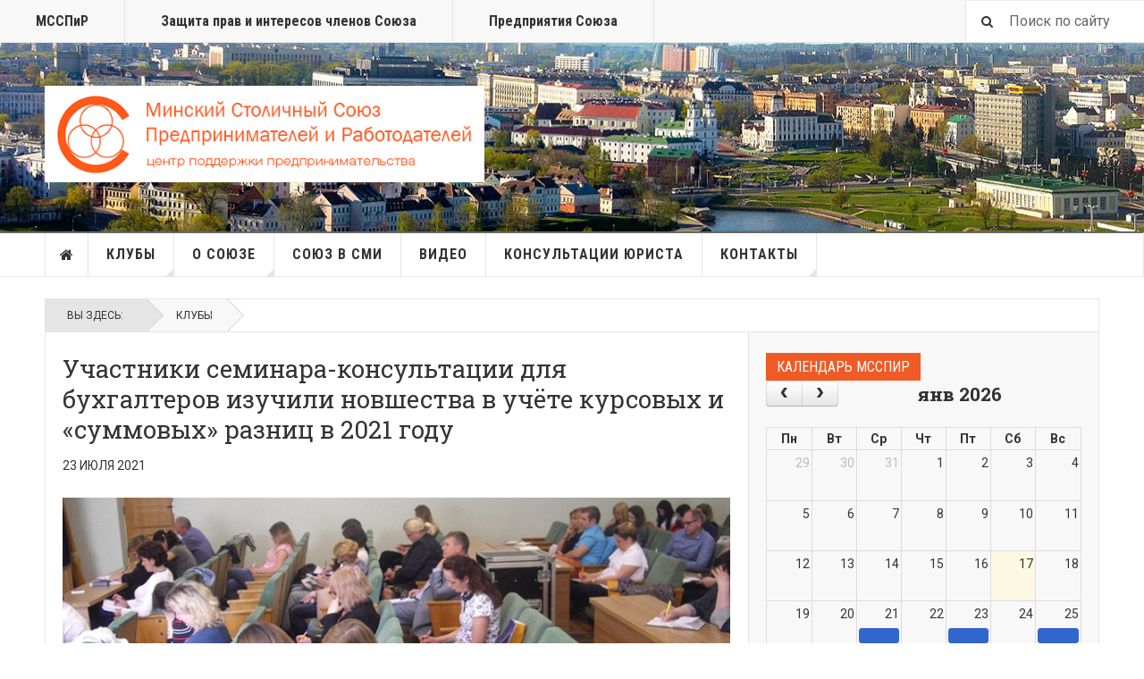

--- FILE ---
content_type: text/html; charset=utf-8
request_url: https://allminsk.biz/kluby/klub-bukhgalterov/64365-uchastniki-seminara-konsultatsii-dlya-bukhgalterov-izuchili-novshestva-v-uchjote-kursovykh-i-summovykh-raznits-v-2021-godu-2
body_size: 13816
content:
<!DOCTYPE html>
<html lang="ru-ru" dir="ltr"
	  class='com_content view-article itemid-410 j31 mm-hover '>

<head>
	<base href="https://allminsk.biz/kluby/klub-bukhgalterov/64365-uchastniki-seminara-konsultatsii-dlya-bukhgalterov-izuchili-novshestva-v-uchjote-kursovykh-i-summovykh-raznits-v-2021-godu-2" />
	<meta http-equiv="content-type" content="text/html; charset=utf-8" />
	<meta name="og:title" content="Участники семинара-консультации для бухгалтеров изучили  новшества в учёте курсовых и «суммовых» разниц в 2021 году" />
	<meta name="og:type" content="article" />
	<meta name="og:image" content="https://allminsk.biz/images/news/2018/220.png" />
	<meta name="og:url" content="https://allminsk.biz/kluby/klub-bukhgalterov/64365-uchastniki-seminara-konsultatsii-dlya-bukhgalterov-izuchili-novshestva-v-uchjote-kursovykh-i-summovykh-raznits-v-2021-godu-2" />
	<meta name="og:site_name" content="Минский Столичный Союз Предпринимателей и Работодателей" />
	<meta name="author" content="AllMinsk.BIZ" />
	<meta name="generator" content="kolbgroup.net" />
	<title>Участники семинара-консультации для бухгалтеров изучили  новшества в учёте курсовых и «суммовых» разниц в 2021 году</title>
	<link href="/templates/ja_teline_v/favicon.ico" rel="shortcut icon" type="image/vnd.microsoft.icon" />
	<link href="/t3-assets/css/css-13650-72745.css" rel="stylesheet" type="text/css" media="all" />
	<link href="/t3-assets/css/css-4cf6a-22600.css" rel="stylesheet" type="text/css" media="all" />
	<link href="/t3-assets/css/css-b6440-06442.css" rel="stylesheet" type="text/css" media="all" />
	<script type="application/json" class="joomla-script-options new">{"csrf.token":"25597579de61a4b8da3885576cc1dc63","system.paths":{"root":"","base":""},"joomla.jtext":{"COM_DPCALENDAR_VIEW_CALENDAR_ALL_DAY":"\u0432\u0435\u0441\u044c \u0434\u0435\u043d\u044c","COM_DPCALENDAR_VIEW_CALENDAR_TOOLBAR_TODAY":"\u0421\u0435\u0433\u043e\u0434\u043d\u044f","COM_DPCALENDAR_VIEW_CALENDAR_VIEW_MONTH":"\u041c\u0435\u0441\u044f\u0446","COM_DPCALENDAR_VIEW_CALENDAR_VIEW_WEEK":"\u041d\u0435\u0434\u0435\u043b\u044f","COM_DPCALENDAR_VIEW_CALENDAR_VIEW_DAY":"\u0414\u0435\u043d\u044c","COM_DPCALENDAR_VIEW_CALENDAR_VIEW_LIST":"\u0421\u043f\u0438\u0441\u043e\u043a","COM_DPCALENDAR_VIEW_CALENDAR_VIEW_TEXTS_UNTIL":"\u0414\u043e","COM_DPCALENDAR_VIEW_CALENDAR_VIEW_TEXTS_PAST":"\u041f\u0440\u043e\u0448\u0435\u0434\u0448\u0438\u0435 \u0441\u043e\u0431\u044b\u0442\u0438\u044f","COM_DPCALENDAR_VIEW_CALENDAR_VIEW_TEXTS_TODAY":"\u0421\u0435\u0433\u043e\u0434\u043d\u044f","COM_DPCALENDAR_VIEW_CALENDAR_VIEW_TEXTS_TOMORROW":"\u0417\u0430\u0432\u0442\u0440\u0430","COM_DPCALENDAR_VIEW_CALENDAR_VIEW_TEXTS_THIS_WEEK":"\u042d\u0442\u0430 \u043d\u0435\u0434\u0435\u043b\u044f","COM_DPCALENDAR_VIEW_CALENDAR_VIEW_TEXTS_NEXT_WEEK":"\u041d\u0430 \u0441\u043b\u0435\u0434. \u043d\u0435\u0434\u0435\u043b\u0435","COM_DPCALENDAR_VIEW_CALENDAR_VIEW_TEXTS_THIS_MONTH":"\u042d\u0442\u043e\u0442 \u043c\u0435\u0441\u044f\u0446","COM_DPCALENDAR_VIEW_CALENDAR_VIEW_TEXTS_NEXT_MONTH":"\u0421\u043b\u0435\u0434. \u043c\u0435\u0441\u044f\u0446","COM_DPCALENDAR_VIEW_CALENDAR_VIEW_TEXTS_FUTURE":"\u0411\u0443\u0434\u0443\u0449\u0438\u0435 \u0441\u043e\u0431\u044b\u0442\u0438\u044f","COM_DPCALENDAR_VIEW_CALENDAR_VIEW_TEXTS_WEEK":"w","COM_DPCALENDAR_VIEW_CALENDAR_VIEW_TEXTS_MORE":"\u041f\u043e\u0434\u0440\u043e\u0431\u043d\u0435\u0435","COM_DPCALENDAR_VIEW_CALENDAR_SHOW_DATEPICKER":"\u041f\u0435\u0440\u0435\u0439\u0442\u0438 \u043a","COM_DPCALENDAR_VIEW_CALENDAR_TOOLBAR_PRINT":"\u041f\u0435\u0447\u0430\u0442\u044c","JCANCEL":"\u041e\u0442\u043c\u0435\u043d\u0438\u0442\u044c","JLIB_HTML_BEHAVIOR_CLOSE":"\u0417\u0430\u043a\u0440\u044b\u0442\u044c"},"DPCalendar.module.mini.221.options":{"eventSources":["\/component\/dpcalendar\/?view=events&limit=0&format=raw&compact=2&ids=700&openview=agendaDay&module-id=221&Itemid=113"],"defaultView":"month","weekNumbers":false,"weekends":true,"fixedWeekCount":true,"eventColor":"##135cae","firstDay":"1","firstHour":"6","nextDayThreshold":"00:00:00","weekNumbersWithinDays":false,"weekNumberCalculation":"ISO","displayEventEnd":true,"navLinks":false,"maxTime":"24:00:00","minTime":"0:00:00","nowIndicator":true,"displayEventTime":false,"eventLimit":2,"height":"auto","slotEventOverlap":true,"slotDuration":"00:30:00","slotLabelInterval":"00:30:00","slotLabelFormat":"h:mm a","header":{"left":"prev,next","center":"title","right":""},"views":{"month":{"titleFormat":"MMM YYYY","timeFormat":"h:mm a","columnHeaderFormat":"ddd","groupByDateAndResource":false},"agendaWeek":{"titleFormat":"MMM D YYYY","timeFormat":"h:mm a","columnHeaderFormat":"ddd M\/D","groupByDateAndResource":false},"agendaDay":{"titleFormat":"MMMM D YYYY","timeFormat":"h:mm a","columnHeaderFormat":"dddd","groupByDateAndResource":false},"list":{"titleFormat":"MMM D YYYY","timeFormat":"h:mm a","columnHeaderFormat":"ddd","listDayFormat":"dddd","listDayAltFormat":"MMMM D, YYYY","duration":{"days":"30"},"noEventsMessage":"\u0421\u043e\u0431\u044b\u0442\u0438\u044f \u043d\u0435 \u043d\u0430\u0439\u0434\u0435\u043d\u044b"}},"monthNames":["\u044f\u043d\u0432\u0430\u0440\u044f","\u0444\u0435\u0432\u0440\u0430\u043b\u044f","\u043c\u0430\u0440\u0442\u0430","\u0430\u043f\u0440\u0435\u043b\u044f","\u043c\u0430\u044f","\u0438\u044e\u043d\u044f","\u0438\u044e\u043b\u044f","\u0430\u0432\u0433\u0443\u0441\u0442\u0430","\u0441\u0435\u043d\u0442\u044f\u0431\u0440\u044f","\u043e\u043a\u0442\u044f\u0431\u0440\u044f","\u043d\u043e\u044f\u0431\u0440\u044f","\u0434\u0435\u043a\u0430\u0431\u0440\u044f"],"monthNamesShort":["\u044f\u043d\u0432","\u0444\u0435\u0432","\u043c\u0430\u0440\u0442","\u0430\u043f\u0440","\u043c\u0430\u044f","\u0438\u044e\u043d\u044c","\u0438\u044e\u043b\u044c","\u0430\u0432\u0433","\u0441\u0435\u043d","\u043e\u043a\u0442","\u043d\u043e\u044f\u0431","\u0434\u0435\u043a"],"dayNames":["\u0412\u043e\u0441\u043a\u0440\u0435\u0441\u0435\u043d\u044c\u0435","\u041f\u043e\u043d\u0435\u0434\u0435\u043b\u044c\u043d\u0438\u043a","\u0412\u0442\u043e\u0440\u043d\u0438\u043a","\u0421\u0440\u0435\u0434\u0430","\u0427\u0435\u0442\u0432\u0435\u0440\u0433","\u041f\u044f\u0442\u043d\u0438\u0446\u0430","\u0421\u0443\u0431\u0431\u043e\u0442\u0430"],"dayNamesShort":["\u0412\u0441","\u041f\u043d","\u0412\u0442","\u0421\u0440","\u0427\u0442","\u041f\u0442","\u0421\u0431"],"dayNamesMin":["\u0412\u0441","\u041f\u043d","\u0412\u0442","\u0421\u0440","\u0427\u0442","\u041f\u0442","\u0421\u0431"],"show_event_as_popup":"1","show_map":"0","event_create_form":0,"screen_size_list_view":0,"use_hash":false,"year":"2026","month":"01","date":"18"}}</script>
	<script src="//yandex.st/share/share.js" type="text/javascript"></script>
	<script src="/t3-assets/js/js-459df-15613.js" type="text/javascript"></script>
	<script src="https://allminsk.biz/media/com_acymailing/js/acymailing_module.js?v=5104" type="text/javascript" async="async"></script>
	<script src="/t3-assets/js/js-e445a-06443.js" type="text/javascript"></script>
	<script type="text/javascript">

	var ja_base_uri = "";
	if(typeof acymailingModule == 'undefined'){
				var acymailingModule = [];
			}
			
			acymailingModule['emailRegex'] = /^[a-z0-9!#$%&\'*+\/=?^_`{|}~-]+(?:\.[a-z0-9!#$%&\'*+\/=?^_`{|}~-]+)*\@([a-z0-9-]+\.)+[a-z0-9]{2,10}$/i;

			acymailingModule['NAMECAPTION'] = 'Ваше имя';
			acymailingModule['NAME_MISSING'] = 'Пожалуйста, введите свое имя';
			acymailingModule['EMAILCAPTION'] = 'Адрес эл. почты';
			acymailingModule['VALID_EMAIL'] = 'Пожалуйста, введите корректный эл. адрес';
			acymailingModule['ACCEPT_TERMS'] = 'Пожалуйста, ознакомьтесь с \'Условиями и положениями\'';
			acymailingModule['CAPTCHA_MISSING'] = 'Пожалуйста, введите защитный код, отображаемый на картинке';
			acymailingModule['NO_LIST_SELECTED'] = 'Пожалуйста, выберите рассылки, на которые вы хотите подписаться';
		
acymailingModule['excludeValuesformAcymailing60811'] = [];
acymailingModule['excludeValuesformAcymailing60811']['name'] = 'Ваше имя';
acymailingModule['excludeValuesformAcymailing60811']['email'] = 'Адрес эл. почты';

	</script>
	<script type="application/ld+json">
{
    "@context": "https:\/\/schema.org",
    "@type": "WebSite",
    "name": "\u041c\u0421\u0421\u041f\u0438\u0420",
    "url": "https:\/\/allminsk.biz",
    "alternateName": "\u041c\u0438\u043d\u0441\u043a\u0438\u0439 \u0421\u0442\u043e\u043b\u0438\u0447\u043d\u044b\u0439 \u0421\u043e\u044e\u0437",
    "sameAs": [
        "https:\/\/www.facebook.com\/allminsk.biz",
        "https:\/\/www.youtube.com\/channel\/UCuvuq18rLXj59AcMUpAvwzQ",
        ""
    ]
}
</script>
<script type="application/ld+json">
{
    "@context": "https:\/\/schema.org",
    "@type": "WebSite",
    "url": "https:\/\/allminsk.biz\/",
    "potentialAction": {
        "@type": "SearchAction",
        "target": "https:\/\/allminsk.biz\/index.php?option=com_search&searchphrase=all&searchword={search_term}",
        "query-input": "required name=search_term"
    }
}
</script>
<script type="application/ld+json">
{
    "@context": "https:\/\/schema.org",
    "@type": "BreadcrumbList",
    "itemListElement": [
        {
            "@type": "ListItem",
            "position": 1,
            "item": {
                "@id": "https:\/\/allminsk.biz\/home",
                "name": "Home"
            }
        },
        {
            "@type": "ListItem",
            "position": 2,
            "item": {
                "@id": "https:\/\/allminsk.biz\/kluby",
                "name": "\u041a\u043b\u0443\u0431\u044b"
            }
        },
        {
            "@type": "ListItem",
            "position": 3,
            "item": {
                "@id": "https:\/\/allminsk.biz\/kluby\/klub-bukhgalterov\/klub-bukhgalterov",
                "name": "\u041a\u043b\u0443\u0431 \u0431\u0443\u0445\u0433\u0430\u043b\u0442\u0435\u0440\u043e\u0432"
            }
        },
        {
            "@type": "ListItem",
            "position": 4,
            "item": {
                "@id": "https:\/\/allminsk.biz\/kluby\/klub-bukhgalterov\/64365-uchastniki-seminara-konsultatsii-dlya-bukhgalterov-izuchili-novshestva-v-uchjote-kursovykh-i-summovykh-raznits-v-2021-godu-2\/uchastniki-seminara-konsultatsii-dlya-bukhgalterov-izuchili-novshestva-v-uchjote-kursovykh-i-summovykh-raznits-v-2021-godu",
                "name": "\u0423\u0447\u0430\u0441\u0442\u043d\u0438\u043a\u0438 \u0441\u0435\u043c\u0438\u043d\u0430\u0440\u0430-\u043a\u043e\u043d\u0441\u0443\u043b\u044c\u0442\u0430\u0446\u0438\u0438 \u0434\u043b\u044f \u0431\u0443\u0445\u0433\u0430\u043b\u0442\u0435\u0440\u043e\u0432 \u0438\u0437\u0443\u0447\u0438\u043b\u0438  \u043d\u043e\u0432\u0448\u0435\u0441\u0442\u0432\u0430 \u0432 \u0443\u0447\u0451\u0442\u0435 \u043a\u0443\u0440\u0441\u043e\u0432\u044b\u0445 \u0438 \u00ab\u0441\u0443\u043c\u043c\u043e\u0432\u044b\u0445\u00bb \u0440\u0430\u0437\u043d\u0438\u0446 \u0432 2021 \u0433\u043e\u0434\u0443"
            }
        }
    ]
}
</script>
<script type="application/ld+json">
{
    "@context": "https:\/\/schema.org",
    "@type": "Article",
    "mainEntityOfPage": {
        "@type": "WebPage",
        "@id": "https:\/\/allminsk.biz\/"
    },
    "headline": "\u0423\u0447\u0430\u0441\u0442\u043d\u0438\u043a\u0438 \u0441\u0435\u043c\u0438\u043d\u0430\u0440\u0430-\u043a\u043e\u043d\u0441\u0443\u043b\u044c\u0442\u0430\u0446\u0438\u0438 \u0434\u043b\u044f \u0431\u0443\u0445\u0433\u0430\u043b\u0442\u0435\u0440\u043e\u0432 \u0438\u0437\u0443\u0447\u0438\u043b\u0438  \u043d\u043e\u0432\u0448\u0435\u0441\u0442\u0432\u0430 \u0432 \u0443\u0447\u0451\u0442\u0435 \u043a\u0443\u0440\u0441\u043e\u0432\u044b\u0445 \u0438 \u00ab\u0441\u0443\u043c\u043c\u043e\u0432\u044b\u0445\u00bb \u0440\u0430\u0437\u043d\u0438\u0446 \u0432 2021 \u0433\u043e\u0434\u0443",
    "description": "23 \u0438\u044e\u043b\u044f&nbsp;&nbsp;2021 \u0433\u043e\u0434\u0430&nbsp; \u0441\u043e\u0441\u0442\u043e\u044f\u043b\u0441\u044f \u043e\u0447\u0435\u0440\u0435\u0434\u043d\u043e\u0439 &nbsp;\u0441\u0435\u043c\u0438\u043d\u0430\u0440-\u043a\u043e\u043d\u0441\u0443\u043b\u044c\u0442\u0430\u0446\u0438\u044f \u0434\u043b\u044f &nbsp; \u0441\u043f\u0435\u0446\u0438\u0430\u043b\u0438\u0441\u0442\u043e\u0432 \u0438 \u0440\u0443\u043a\u043e\u0432\u043e\u0434\u0438\u0442\u0435\u043b\u0435\u0439 \u0431\u0443\u0445\u0433\u0430\u043b\u0442\u0435\u0440\u0441\u043a\u0438\u0445 \u0438 \u0444\u0438\u043d\u0430\u043d\u0441\u043e\u0432\u044b\u0445 \u0441\u043b\u0443\u0436\u0431. \u041e\u0431\u0443\u0447\u0430\u044e\u0449\u0438\u0435 \u0437\u0430\u043d\u044f\u0442\u0438\u044f &nbsp;\u043e\u0440\u0433\u0430\u043d\u0438\u0437\u043e\u0432\u0430\u043d\u044b&nbsp; \u043f\u043e \u0438\u043d\u0438\u0446\u0438\u0430\u0442\u0438\u0432\u0435 \u041a\u043b\u0443\u0431\u0430&nbsp; \u0431\u0443\u0445\u0433\u0430\u043b\u0442\u0435\u0440\u043e\u0432 \u041c\u0438\u043d\u0441\u043a\u043e\u0433\u043e \u0441\u0442\u043e\u043b\u0438\u0447\u043d\u043e\u0433\u043e \u0441\u043e\u044e\u0437\u0430 \u043f\u0440\u0435\u0434\u043f\u0440\u0438\u043d\u0438\u043c\u0430\u0442\u0435\u043b\u0435\u0439 \u0441\u043e\u0432\u043c\u0435\u0441\u0442\u043d\u043e \u0441 &nbsp; \u041e\u041e\u041e&nbsp; \u00ab\u0413\u0440\u0430\u043d\u0442 \u0422\u043e\u0440\u043d\u0442\u043e\u043d \u041a\u043e\u043d\u0441\u0430\u043b\u0442\u00bb.&nbsp; &nbsp;&nbsp;\r\n\r\n&nbsp;\u0422\u0435\u043c\u0430: \u00ab\u041d\u043e\u0432\u0448\u0435\u0441\u0442\u0432\u0430 \u0432 \u0443\u0447\u0451\u0442\u0435 \u043a\u0443\u0440\u0441\u043e\u0432\u044b\u0445 \u0438 \u00ab\u0441\u0443\u043c\u043c\u043e\u0432\u044b\u0445\u00bb \u0440\u0430\u0437\u043d\u0438\u0446 \u0432 2021 \u0433\u043e\u0434\u0443\u00bb.\r\n\u0421 \u0434\u043e\u043a\u043b\u0430\u0434\u0430\u043c\u0438 \u0432\u044b\u0441\u0442\u0443\u043f\u0438\u043b\u0438:&nbsp;\u0434\u0438\u0440\u0435\u043a\u0442\u043e\u0440 \u041e\u041e\u041e \u00ab\u0413\u0440\u0430\u043d\u0442 \u0422\u043e\u0440\u043d\u0442\u043e\u043d \u041a\u043e\u043d\u0441\u0430\u043b\u0442\u00bb \u0412\u043b\u0430\u0434",
    "inLanguage": "ru-RU",
    "interactionCount": "471",
    "datePublished": "2021-07-23T16:56:55+03:00",
    "dateCreated": "2021-07-23T16:56:55+03:00",
    "dateModified": "2022-02-14T01:49:36+03:00",
    "author": {
        "@type": "Person",
        "name": "AllMinsk.BIZ"
    },
    "publisher": {
        "@type": "Organization",
        "name": "\u041c\u0421\u0421\u041f\u0438\u0420",
        "logo": {
            "@type": "ImageObject",
            "url": "https:\/\/allminsk.biz\/images\/logo_small.png",
            "width": "600",
            "height": "600"
        }
    }
}
</script>
<script type="application/ld+json">
{
    "@context": "https:\/\/schema.org",
    "@type": "ProfessionalService",
    "@id": "https:\/\/allminsk.biz\/professionalservice",
    "name": "\u041c\u0421\u0421\u041f\u0438\u0420",
    "url": "https:\/\/allminsk.biz\/",
    "image": "https:\/\/allminsk.biz\/images\/logo.png",
    "telephone": "+375 17 298-24-38",
    "priceRange": "$10-$200",
    "address": {
        "@type": "PostalAddress",
        "streetAddress": "\u0443\u043b. \u0421\u0435\u0440\u0430\u0444\u0438\u043c\u043e\u0432\u0438\u0447\u0430, 11, \u043a.104",
        "addressLocality": "\u041c\u0438\u043d\u0441\u043a",
        "addressRegion": null,
        "postalCode": "220033",
        "addressCountry": "\u0411\u0435\u043b\u0430\u0440\u0443\u0441\u044c"
    },
    "openingHoursSpecification": [
        {
            "@type": "OpeningHoursSpecification",
            "dayOfWeek": [
                "Monday"
            ],
            "opens": "09:00",
            "closes": "17:00"
        },
        {
            "@type": "OpeningHoursSpecification",
            "dayOfWeek": [
                "Tuesday"
            ],
            "opens": "09:00",
            "closes": "17:00"
        },
        {
            "@type": "OpeningHoursSpecification",
            "dayOfWeek": [
                "Wednesday"
            ],
            "opens": "09:00",
            "closes": "17:00"
        },
        {
            "@type": "OpeningHoursSpecification",
            "dayOfWeek": [
                "Thursday"
            ],
            "opens": "09:00",
            "closes": "17:00"
        },
        {
            "@type": "OpeningHoursSpecification",
            "dayOfWeek": [
                "Friday"
            ],
            "opens": "09:00",
            "closes": "17:00"
        }
    ]
}
</script>

	
<!-- META FOR IOS & HANDHELD -->
	<meta name="viewport" content="width=device-width, initial-scale=1.0, maximum-scale=1.0, user-scalable=no"/>
	<style type="text/stylesheet">
		@-webkit-viewport   { width: device-width; }
		@-moz-viewport      { width: device-width; }
		@-ms-viewport       { width: device-width; }
		@-o-viewport        { width: device-width; }
		@viewport           { width: device-width; }
	</style>
	<script type="text/javascript">
		//<![CDATA[
		if (navigator.userAgent.match(/IEMobile\/10\.0/)) {
			var msViewportStyle = document.createElement("style");
			msViewportStyle.appendChild(
				document.createTextNode("@-ms-viewport{width:auto!important}")
			);
			document.getElementsByTagName("head")[0].appendChild(msViewportStyle);
		}
		//]]>
	</script>
<meta name="HandheldFriendly" content="true"/>
<meta name="apple-mobile-web-app-capable" content="YES"/>
<!-- //META FOR IOS & HANDHELD -->



<!-- GOOGLE FONTS -->
<link href='https://fonts.googleapis.com/css?family=Roboto:400,400italic,300,300italic,700,700italic' rel='stylesheet' type='text/css'>
<link href='https://fonts.googleapis.com/css?family=Roboto+Slab:400,300,700' rel='stylesheet' type='text/css'>
<link href='https://fonts.googleapis.com/css?family=Roboto+Condensed:700,400' rel='stylesheet' type='text/css'>
<!--//GOOGLE FONTS -->


<!-- Le HTML5 shim and media query for IE8 support -->


<!-- You can add Google Analytics here or use T3 Injection feature -->


<!--[if lt IE 9]>
<script src="//html5shim.googlecode.com/svn/trunk/html5.js"></script>
<script type="text/javascript" src="/plugins/system/t3/base-bs3/js/respond.min.js"></script>
<![endif]-->
<!-- Go to www.addthis.com/dashboard to customize your tools -->
<!--[if (!IE 8)&(!IE 9)]> -->
<script type="text/javascript" src="//s7.addthis.com/js/300/addthis_widget.js#pubid=ra-548fde827970ba6d" async="async"></script>
<!-- <![endif]-->
</head>

<body>

<div class="t3-wrapper"> <!-- Need this wrapper for off-canvas menu. Remove if you don't use of-canvas -->

  
	<!-- TOPBAR -->
	<div class="t3-topbar">

		<div class="top-left">
			<nav class="t3-topnav">
				<ul class="nav nav-pills nav-stacked menu">
<li class="item-113 default"><a href="/" class="nav-icon nav-magazine">МССПиР</a></li><li class="item-137"><a href="/tretejskij-sud" class="nav-icon nav-media">Защита прав и интересов членов Союза</a></li><li class="item-356"><a href="/firms" class="">Предприятия Союза</a></li></ul>

			</nav>
		</div>

		<div class="top-right">
			<div class="module-search">
	<form action="/kluby/klub-bukhgalterov" method="post" class="form-inline">
		<i class="fa fa-search"></i>
		<label for="mod-search-searchword" class="element-invisible">Искать...</label> <input name="searchword" id="mod-search-searchword" maxlength="200"  class="form-control inputbox search-query" type="text" size="20" value="Поиск по сайту"  onblur="if (this.value=='') this.value='Поиск по сайту';" onfocus="if (this.value=='Поиск по сайту') this.value='';" />		<input type="hidden" name="task" value="search" />
		<input type="hidden" name="option" value="com_search" />
		<input type="hidden" name="Itemid" value="410" />

	</form>

</div>

		</div>

	</div>

		<!-- //TOP BAR -->

  
  
<!-- HEADER -->
<header id="	" class="t3-header">
	<div class="container">
		<div class="row">

			<div class="col-md-5 header-left">

				<!-- OFF CANVAS TOGGLE -->
				
<button class="btn btn-default off-canvas-toggle" type="button" data-pos="left" data-nav="#t3-off-canvas" data-effect="off-canvas-effect-4">
  <i class="fa fa-bars"></i>
</button>

<div id="t3-off-canvas" class="t3-off-canvas">

  <div class="t3-off-canvas-header">
    <h2 class="t3-off-canvas-header-title">Проекты</h2>
    <button type="button" class="close" data-dismiss="modal" aria-hidden="true">&times;</button>
  </div>

  <div class="t3-off-canvas-body">
    <div class="t3-module module " id="Mod216"><div class="module-inner"><div class="module-ct"><ul class="nav nav-pills nav-stacked menu">
<li class="item-113 default"><a href="/" class="nav-icon nav-magazine">МССПиР</a></li><li class="item-137"><a href="/tretejskij-sud" class="nav-icon nav-media">Защита прав и интересов членов Союза</a></li><li class="item-356"><a href="/firms" class="">Предприятия Союза</a></li></ul>
</div></div></div><div class="t3-module module " id="Mod217"><div class="module-inner"><h3 class="module-title "><span>Основные разделы сайта</span></h3><div class="module-ct"><ul class="nav nav-pills nav-stacked menu">
<li class="item-151"><a href="/" class="">Главная </a></li><li class="item-108 active divider deeper dropdown parent"><span class="separator ">Клубы</span>
<ul class="dropdown-menu"><li class="item-410 current active"><a href="/kluby/klub-bukhgalterov" class="">Клуб бухгалтеров</a></li><li class="item-302"><a href="/kluby/stolichnyj-delovoj-klub-novosti" class="">Столичный Деловой Клуб</a></li><li class="item-304"><a href="/kluby/klub-delovykh-zhenshchin" class="">Клуб деловых женщин</a></li></ul></li><li class="item-139 deeper dropdown parent"><a href="/o-soyuze" class=" dropdown-toggle" data-toggle="dropdown">О союзе<em class="caret"></em></a><ul class="dropdown-menu"><li class="item-260"><a href="/o-soyuze/direktsiya-soyuza" class="">Дирекция Союза</a></li><li class="item-261"><a href="/o-soyuze/tseli-ustav" class="">Цели, Устав</a></li><li class="item-592"><a href="/o-soyuze/sopredsedateli-soyuza" class="">Сопредседатели Союза</a></li><li class="item-278"><a href="/o-soyuze/sovet-soyuza" class="">Совет Союза</a></li><li class="item-263"><a href="/o-soyuze/komitet-po-etike" class="">Комитет по этике</a></li><li class="item-593"><a href="/o-soyuze/rekvezity" class="">Реквизиты банка</a></li><li class="item-269"><a href="/o-soyuze/novosti" class="">Новости</a></li><li class="item-270"><a href="/o-soyuze/anonsy" class="">Анонсы</a></li><li class="item-275"><a href="/o-soyuze/press-konferentsii" class="">Пресс-конференции</a></li><li class="item-519"><a href="/o-soyuze/delovye-predlozheniya-ot-chlenov-soyuza" class="">Деловые предложения от членов Союза</a></li><li class="item-136"><a href="/o-soyuze/platforma-biznesa" class="nav-icon nav-events">Платформа Бизнеса</a></li><li class="item-340"><a href="/o-soyuze/biznes-byulleten" class="">Бизнес-бюллетень</a></li></ul></li><li class="item-274"><a href="/soyuz-v-smi" class="">Союз в СМИ</a></li><li class="item-463"><a href="/video" class="">Видео</a></li><li class="item-706"><a href="/konsultatsii-yurista" class="">Консультации юриста</a></li><li class="item-333 deeper dropdown parent"><a href="/kontakty" class=" dropdown-toggle" data-toggle="dropdown">Контакты<em class="caret"></em></a><ul class="dropdown-menu"><li class="item-426"><a href="/kontakty/bankovskie-rekvizity" class="">Банковские реквизиты</a></li></ul></li></ul>
</div></div></div>
  </div>

</div>

				<!-- // OFF CANVAS TOGGLE -->

				<!-- LOGO -->
				<div class="logo">
					<div class="logo-image logo-control">
						<a href="/" title="Минский Столичный Союз Предпринимателей и Работодателей">
															<img class="logo-img" src="/images/logo.png" title="logo image" alt="Минский Столичный Союз Предпринимателей и Работодателей" />
																						<img class="logo-img-sm" src="/images/logo_small.png" title="logo_small image" alt="Минский Столичный Союз Предпринимателей и Работодателей" />
														
						</a>
						<small class="site-slogan"></small>
					</div>
				</div>
				<!-- //LOGO -->

			</div>

			<!-- HEADER RIGHT -->
			<div class="col-md-7 header-right">
				<div class="header-right-inner">

					<div class="col trending ">
						
					</div>

					

					
				</div>
			</div>
			<!-- // HEADER RIGHT -->

		</div>
	</div>
</header>
<!-- // HEADER -->


  
<!-- MAIN NAVIGATION -->
<nav id="t3-mainnav" class="wrap navbar navbar-default t3-mainnav">
	<div class="container">

		<!-- Brand and toggle get grouped for better mobile display -->
		<div class="navbar-header">
					</div>

		
		<div class="t3-navbar navbar-collapse collapse">
			<div  class="t3-megamenu"  data-responsive="true">
<ul itemscope itemtype="http://www.schema.org/SiteNavigationElement" class="nav navbar-nav level0">
<li itemprop='name' class="item-home" data-id="151" data-level="1" data-class="item-home" data-xicon="fa fa-home">
<a itemprop='url' class=""  href="/"   data-target="#"><span class="fa fa-home"></span>Главная</a>

</li>
<li itemprop='name' class="active dropdown mega cat-orange mega-align-left sub-hidden-collapse" data-id="108" data-level="1" data-class="cat-orange" data-alignsub="left" data-hidewcol="1">
<span class=" dropdown-toggle separator"   data-target="#" data-toggle="dropdown"> Клубы<em class="caret"></em></span>

<div class="nav-child dropdown-menu mega-dropdown-menu"  style="width: 300px"  data-width="300"><div class="mega-dropdown-inner">
<div class="row">
<div class="col-xs-12 mega-col-nav" data-width="12"><div class="mega-inner">
<ul itemscope itemtype="http://www.schema.org/SiteNavigationElement" class="mega-nav level1">
<li itemprop='name' class="current active" data-id="410" data-level="2">
<a itemprop='url' class=""  href="/kluby/klub-bukhgalterov"   data-target="#">Клуб бухгалтеров </a>

</li>
<li itemprop='name'  data-id="302" data-level="2">
<a itemprop='url' class=""  href="/kluby/stolichnyj-delovoj-klub-novosti"   data-target="#">Столичный Деловой Клуб </a>

</li>
<li itemprop='name'  data-id="304" data-level="2">
<a itemprop='url' class=""  href="/kluby/klub-delovykh-zhenshchin"   data-target="#">Клуб деловых женщин </a>

</li>
</ul>
</div></div>
</div>
</div></div>
</li>
<li itemprop='name' class="dropdown mega cat-orange mega-align-justify" data-id="139" data-level="1" data-class="cat-orange" data-alignsub="justify">
<a itemprop='url' class=" dropdown-toggle"  href="/o-soyuze"   data-target="#" data-toggle="dropdown">О союзе <em class="caret"></em></a>

<div class="nav-child dropdown-menu mega-dropdown-menu col-xs-12"  ><div class="mega-dropdown-inner">
<div class="row">
<div class="col-xs-6 mega-col-nav" data-width="6"><div class="mega-inner">
<ul itemscope itemtype="http://www.schema.org/SiteNavigationElement" class="mega-nav level1">
<li itemprop='name'  data-id="260" data-level="2">
<a itemprop='url' class=""  href="/o-soyuze/direktsiya-soyuza"   data-target="#">Дирекция Союза </a>

</li>
<li itemprop='name'  data-id="261" data-level="2">
<a itemprop='url' class=""  href="/o-soyuze/tseli-ustav"   data-target="#">Цели, Устав </a>

</li>
<li itemprop='name'  data-id="592" data-level="2">
<a itemprop='url' class=""  href="/o-soyuze/sopredsedateli-soyuza"   data-target="#">Сопредседатели Союза </a>

</li>
<li itemprop='name'  data-id="278" data-level="2">
<a itemprop='url' class=""  href="/o-soyuze/sovet-soyuza"   data-target="#">Совет Союза </a>

</li>
<li itemprop='name'  data-id="263" data-level="2">
<a itemprop='url' class=""  href="/o-soyuze/komitet-po-etike"   data-target="#">Комитет по этике </a>

</li>
<li itemprop='name'  data-id="593" data-level="2">
<a itemprop='url' class=""  href="/o-soyuze/rekvezity"   data-target="#">Реквизиты банка </a>

</li>
</ul>
</div></div>
<div class="col-xs-6 mega-col-nav" data-width="6"><div class="mega-inner">
<ul itemscope itemtype="http://www.schema.org/SiteNavigationElement" class="mega-nav level1">
<li itemprop='name'  data-id="269" data-level="2">
<a itemprop='url' class=""  href="/o-soyuze/novosti"   data-target="#">Новости </a>

</li>
<li itemprop='name'  data-id="270" data-level="2">
<a itemprop='url' class=""  href="/o-soyuze/anonsy"   data-target="#">Анонсы </a>

</li>
<li itemprop='name'  data-id="275" data-level="2">
<a itemprop='url' class=""  href="/o-soyuze/press-konferentsii"   data-target="#">Пресс-конференции </a>

</li>
<li itemprop='name'  data-id="519" data-level="2">
<a itemprop='url' class=""  href="/o-soyuze/delovye-predlozheniya-ot-chlenov-soyuza"   data-target="#">Деловые предложения от членов Союза </a>

</li>
<li itemprop='name'  data-id="136" data-level="2">
<a itemprop='url' class="nav-icon nav-events"  href="/o-soyuze/platforma-biznesa"   data-target="#">Платформа Бизнеса </a>

</li>
<li itemprop='name'  data-id="340" data-level="2">
<a itemprop='url' class=""  href="/o-soyuze/biznes-byulleten"   data-target="#">Бизнес-бюллетень </a>

</li>
</ul>
</div></div>
</div>
</div></div>
</li>
<li itemprop='name'  data-id="274" data-level="1">
<a itemprop='url' class=""  href="/soyuz-v-smi"   data-target="#">Союз в СМИ </a>

</li>
<li itemprop='name'  data-id="463" data-level="1">
<a itemprop='url' class=""  href="/video"   data-target="#">Видео </a>

</li>
<li itemprop='name'  data-id="706" data-level="1">
<a itemprop='url' class=""  href="/konsultatsii-yurista"   data-target="#">Консультации юриста </a>

</li>
<li itemprop='name' class="dropdown mega" data-id="333" data-level="1">
<a itemprop='url' class=" dropdown-toggle"  href="/kontakty"   data-target="#" data-toggle="dropdown">Контакты <em class="caret"></em></a>

<div class="nav-child dropdown-menu mega-dropdown-menu"  ><div class="mega-dropdown-inner">
<div class="row">
<div class="col-xs-12 mega-col-nav" data-width="12"><div class="mega-inner">
<ul itemscope itemtype="http://www.schema.org/SiteNavigationElement" class="mega-nav level1">
<li itemprop='name'  data-id="426" data-level="2">
<a itemprop='url' class=""  href="/kontakty/bankovskie-rekvizity"   data-target="#">Банковские реквизиты </a>

</li>
</ul>
</div></div>
</div>
</div></div>
</li>
</ul>
</div>

		</div>

	</div>
</nav>

<script>
	(function ($){
		var maps = [];
		$(maps).each (function (){
			$('li[data-id="' + this['id'] + '"]').addClass (this['class']);
		});
	})(jQuery);
</script>
<!-- //MAIN NAVIGATION -->


  


  
	<!-- NAV HELPER -->
	<nav class="wrap t3-navhelper ">
    <div class="container">
		  
<ol class="breadcrumb ">
	<li class="active">Вы здесь: &#160;</li><li><span>Клубы</span></li></ol>

    </div>
	</nav>
	<!-- //NAV HELPER -->


  
<div class="main">


	
  <div id="t3-mainbody" class="container t3-mainbody">
  
		<div class="row">

			<!-- MAIN CONTENT -->
			<div id="t3-content" class="t3-content col-md-8">
								

	
	<div class="item-row row-main">
		<div class="article-main">
			<article class="article" itemscope itemtype="http://schema.org/Article">
	<meta itemscope itemprop="mainEntityOfPage"  itemType="https://schema.org/WebPage" itemid="https://google.com/article"/>
	<meta itemprop="inLanguage" content="ru-RU" />
	<meta itemprop="url" content="/kluby/klub-bukhgalterov/64365-uchastniki-seminara-konsultatsii-dlya-bukhgalterov-izuchili-novshestva-v-uchjote-kursovykh-i-summovykh-raznits-v-2021-godu-2" />
			
<header class="article-header clearfix">
	<h1 class="article-title" itemprop="headline">
					Участники семинара-консультации для бухгалтеров изучили  новшества в учёте курсовых и «суммовых» разниц в 2021 году			<meta itemprop="url" content="https://allminsk.biz/kluby/klub-bukhgalterov/64365-uchastniki-seminara-konsultatsii-dlya-bukhgalterov-izuchili-novshestva-v-uchjote-kursovykh-i-summovykh-raznits-v-2021-godu-2" />
			</h1>

			</header>
				<aside class="article-aside article-aside-full">
							<dl class="article-info muted">

		
			<dt class="article-info-term">
													Информация о материале							</dt>
      <dd class="hidden"></dd>
			
			
										<dd class="published hasTooltip" title="Опубликовано: ">
				<i class="icon-calendar"></i>
				<time datetime="2021-07-23T16:56:55+03:00">
					23 июля 2021          <meta  itemprop="datePublished" content="2021-07-23T16:56:55+03:00" />
          <meta  itemprop="dateModified" content="2021-07-23T16:56:55+03:00" />
				</time>
			</dd>			
			
					
					
			
						</dl>
			
					</aside>
	
	<section class="article-intro-media">
		
<div class="pull-left item-image">

      <a href="/kluby/klub-bukhgalterov/64365-uchastniki-seminara-konsultatsii-dlya-bukhgalterov-izuchili-novshestva-v-uchjote-kursovykh-i-summovykh-raznits-v-2021-godu-2" title="">
      <span itemprop="image" itemscope itemtype="https://schema.org/ImageObject">
	   <img  src="/images/news/2018/220.png" title="220 image" alt="220 Участники семинара-консультации для бухгалтеров изучили  новшества в учёте курсовых и &laquo;суммовых&raquo; разниц в 2021 году" itemprop="url"/>
     <meta itemprop="height" content="auto" />
     <meta itemprop="width" content="auto" />
    </span>
      </a>
    
  </div>
		
			</section>
	
	<section class="article-full">

		
		<div class="article-content-main">

						
				
				<p><strong>23 июля&nbsp;</strong>&nbsp;2021 года&nbsp; состоялся очередной &nbsp;семинар-консультация для &nbsp; специалистов и руководителей бухгалтерских и финансовых служб. Обучающие занятия &nbsp;организованы&nbsp; по инициативе Клуба&nbsp; бухгалтеров Минского столичного союза предпринимателей совместно с &nbsp; ООО&nbsp; «Грант Торнтон Консалт».&nbsp; &nbsp;&nbsp;</p>
		
		
			<section class="article-content" itemprop="articleBody">
								 
<p>&nbsp;Тема: «Новшества в учёте курсовых и «суммовых» разниц в 2021 году».</p>
<p>С докладами выступили<strong>:&nbsp;</strong>директор ООО «Грант Торнтон Консалт» Владимир Евгеньевич Сузанский,&nbsp; Председатель Клуба бухгалтеров&nbsp; Минского столичного союза предпринимателей и работодателей Анатолий Исаакович Гольдберг. &nbsp;</p>
<p><strong>Семинар прошел на территории партнёрского предприятия Союза – в просторном актовом зале ОАО «ГУМ», расположенном на четвертом этаже здания&nbsp; по адресу&nbsp; г.</strong> Минск пр. Независимости, 21.</p>
<p style="text-align: center;"><strong>ДОРОГИЕ ДРУЗЬЯ!</strong></p>
<p style="text-align: center;"><strong>ЗАДАВАЙТЕ ВАШИ &nbsp;вопросы,</strong></p>
<p style="text-align: center;"><strong>об уплате налогов, управлении финансами, ведении бухучёта</strong></p>
<p style="text-align: center;"><strong>по телефону:</strong></p>
<p style="text-align: center;"><strong>&nbsp;8(029)618-12-49,</strong></p>
<p style="text-align: center;"><strong>председатель Клуба бухгалтеров - Анатолий Исаакович Гольдберг.</strong></p>
<p style="text-align: center;"><strong>Членам Союза информация предоставляется</strong></p>
<p style="text-align: center;"><strong>БЕСПЛАТНО.</strong></p>
<p style="text-align: center;"><strong>ВСТУПАЙТЕ&nbsp;в наш Клуб бухгалтеров!</strong></p>
<p style="text-align: center;"><strong>С НАМИ</strong></p>
<p style="text-align: center;"><strong><span style="text-decoration: underline;">Вы всегда будете первыми </span></strong></p>
<p style="text-align: center;"><strong>узнавать новости в области бухучёта </strong></p>
<p style="text-align: center;"><strong>и не только!</strong></p>
<p style="text-align: center;"><strong>ЗВОНИТЕ:</strong></p>
<p style="text-align: center;"><strong>8 (029) 618-12-49, &nbsp;А1.</strong></p>
<p style="text-align: center;"><strong>ПРИХОДИТЕ: </strong></p>
<p style="text-align: center;"><strong>г. Минск ул. Серафимовича, 11 о.115</strong></p>		    <div class="jlYaSharesContayner">
		        <div
				    class="yashare-auto-init"
				    data-yashareLink="http://allminsk.biz/kluby/klub-bukhgalterov/64365-uchastniki-seminara-konsultatsii-dlya-bukhgalterov-izuchili-novshestva-v-uchjote-kursovykh-i-summovykh-raznits-v-2021-godu-2"
				    data-yashareTitle="Участники семинара-консультации для бухгалтеров изучили  новшества в учёте курсовых и «суммовых» разниц в 2021 году"
				    data-yashareDescription="23 июля&nbsp;&nbsp;2021 года&nbsp; состоялся очередной &nbsp;семинар-консультация для &nbsp; специалистов и руководителей бухгалтерских и финансовых служб. Обучающие занятия &nbsp;организованы&nbsp; по инициативе"
				    data-yashareImage="http://allminsk.biz/images/news/2018/220.png"
				    data-yashareQuickServices="facebook,odnoklassniki,vkontakte"
				    data-yashareTheme="default"
				    data-yashareType="button"
				    data-yashareL10n="ru"
				    ></div>
			</div>				
																</section>

				

		
		
		</div>
	</section>

	<section class="row article-navigation bottom">
			</section>

</article>

												</div>
	</div>

	

			</div>
			<!-- //MAIN CONTENT -->
		

						<!-- SIDEBAR RIGHT -->
			<div class="t3-sidebar t3-sidebar-right col-md-4 ">
				<div class="t3-module module " id="Mod221"><div class="module-inner"><h3 class="module-title "><span>Календарь МССПиР</span></h3><div class="module-ct"><div class="mod-dpcalendar-mini mod-dpcalendar-mini-221">
	<div class="mod-dpcalendar-mini__loader">
		<div class="dp-loader dp-loader_hidden"></div>
	</div>
	<div class="mod-dpcalendar-mini__calendar dp-calendar"
		 data-popupwidth=""
		 data-popupheight="500"
		 data-options="DPCalendar.module.mini.221.options"></div>
</div>
</div></div></div><div class="t3-module module " id="Mod219"><div class="module-inner"><h3 class="module-title "><span>Ближайшие события</span></h3><div class="module-ct"><div class="mod-dpcalendar-upcoming mod-dpcalendar-upcoming-default mod-dpcalendar-upcoming-219">
											<div class="mod-dpcalendar-upcoming-default__event">
				<div class="dp-flatcalendar">
	<span class="dp-flatcalendar__day">21</span>
	<span class="dp-flatcalendar__month"
	      style="background-color: #3366cc; box-shadow: 0 2px 0 #3366cc">
		янв	</span>
</div>
				<div class="mod-dpcalendar-upcoming-default__information">
					<a href="/component/dpcalendar/event/478?calid=700" class="dp-event-url dp-link">День Директора: «Топ 5 юридических новаций в 2026: что важно сегодня учитывать бизнесу»</a>
										<div class="mod-dpcalendar-upcoming-default__date">
						<span class="dp-date dp-time">
					<span class="dp-date__start">21.01.2026</span>
		<span class="dp-time__start">18:00</span>
					<span class="dp-time__separator">-</span>
			<span class="dp-time__end">19:00</span>
				</span>
					</div>
				</div>
												<div class="mod-dpcalendar-upcoming-default__description">
									</div>
								<div itemprop="event" itemtype="http://schema.org/Event" itemscope>
	<meta itemprop="name" content="День Директора: «Топ 5 юридических новаций в 2026: что важно сегодня учитывать бизнесу»">
	<meta itemprop="startDate"
      content="2026-01-21T15:00:00+00:00"
>
<meta itemprop="endDate"
      content="2026-01-21T16:00:00+00:00"
>
	<meta itemprop="url" content="https://allminsk.biz/component/dpcalendar/event/478?calid=700">
		<meta itemprop="performer" content="AllMinsk.BIZ">
		<meta itemprop="description" content="">
	</div>
			</div>
								<div class="mod-dpcalendar-upcoming-default__event">
				<div class="dp-flatcalendar">
	<span class="dp-flatcalendar__day">23</span>
	<span class="dp-flatcalendar__month"
	      style="background-color: #3366cc; box-shadow: 0 2px 0 #3366cc">
		янв	</span>
</div>
				<div class="mod-dpcalendar-upcoming-default__information">
					<a href="/component/dpcalendar/event/477?calid=700" class="dp-event-url dp-link">Семинар-консультация для бухгалтеров: «Бухгалтерский и налоговый учёты в 2026 году»</a>
										<div class="mod-dpcalendar-upcoming-default__date">
						<span class="dp-date dp-time">
					<span class="dp-date__start">23.01.2026</span>
		<span class="dp-time__start">20:00</span>
					<span class="dp-time__separator">-</span>
			<span class="dp-time__end">21:00</span>
				</span>
					</div>
				</div>
												<div class="mod-dpcalendar-upcoming-default__description">
									</div>
								<div itemprop="event" itemtype="http://schema.org/Event" itemscope>
	<meta itemprop="name" content="Семинар-консультация для бухгалтеров: «Бухгалтерский и налоговый учёты в 2026 году»">
	<meta itemprop="startDate"
      content="2026-01-23T17:00:00+00:00"
>
<meta itemprop="endDate"
      content="2026-01-23T18:00:00+00:00"
>
	<meta itemprop="url" content="https://allminsk.biz/component/dpcalendar/event/477?calid=700">
		<meta itemprop="performer" content="AllMinsk.BIZ">
		<meta itemprop="description" content="">
	</div>
			</div>
								<div class="mod-dpcalendar-upcoming-default__event">
				<div class="dp-flatcalendar">
	<span class="dp-flatcalendar__day">25</span>
	<span class="dp-flatcalendar__month"
	      style="background-color: #3366cc; box-shadow: 0 2px 0 #3366cc">
		янв	</span>
</div>
				<div class="mod-dpcalendar-upcoming-default__information">
					<a href="/component/dpcalendar/event/475?calid=700" class="dp-event-url dp-link">Международная торгово-инвестиционная конференция «Новый год – новый выход на внешние рынки»</a>
										<div class="mod-dpcalendar-upcoming-default__date">
						<span class="dp-date dp-time">
					<span class="dp-date__start">25.01.2026</span>
		<span class="dp-time__start">13:00</span>
					<span class="dp-time__separator">-</span>
			<span class="dp-time__end">13:30</span>
				</span>
					</div>
				</div>
												<div class="mod-dpcalendar-upcoming-default__description">
									</div>
								<div itemprop="event" itemtype="http://schema.org/Event" itemscope>
	<meta itemprop="name" content="Международная торгово-инвестиционная конференция «Новый год – новый выход на внешние рынки»">
	<meta itemprop="startDate"
      content="2026-01-25T10:00:00+00:00"
>
<meta itemprop="endDate"
      content="2026-01-25T10:30:00+00:00"
>
	<meta itemprop="url" content="https://allminsk.biz/component/dpcalendar/event/475?calid=700">
		<meta itemprop="performer" content="AllMinsk.BIZ">
		<meta itemprop="description" content="">
	</div>
			</div>
								<div class="mod-dpcalendar-upcoming-default__event">
				<div class="dp-flatcalendar">
	<span class="dp-flatcalendar__day">1</span>
	<span class="dp-flatcalendar__month"
	      style="background-color: #3366cc; box-shadow: 0 2px 0 #3366cc">
		фев	</span>
</div>
				<div class="mod-dpcalendar-upcoming-default__information">
					<a href="/component/dpcalendar/event/476?calid=700" class="dp-event-url dp-link">IV Международная выставка «Евразия Экспо»</a>
										<div class="mod-dpcalendar-upcoming-default__date">
						<span class="dp-date dp-time">
					<span class="dp-date__start">01.02.2026</span>
		<span class="dp-time__start">13:00</span>
					<span class="dp-time__separator">-</span>
			<span class="dp-time__end">14:00</span>
				</span>
					</div>
				</div>
												<div class="mod-dpcalendar-upcoming-default__description">
									</div>
								<div itemprop="event" itemtype="http://schema.org/Event" itemscope>
	<meta itemprop="name" content="IV Международная выставка «Евразия Экспо»">
	<meta itemprop="startDate"
      content="2026-02-01T10:00:00+00:00"
>
<meta itemprop="endDate"
      content="2026-02-01T11:00:00+00:00"
>
	<meta itemprop="url" content="https://allminsk.biz/component/dpcalendar/event/476?calid=700">
		<meta itemprop="performer" content="AllMinsk.BIZ">
		<meta itemprop="description" content="">
	</div>
			</div>
								<div class="mod-dpcalendar-upcoming-default__event">
				<div class="dp-flatcalendar">
	<span class="dp-flatcalendar__day">23</span>
	<span class="dp-flatcalendar__month"
	      style="background-color: #3366cc; box-shadow: 0 2px 0 #3366cc">
		март	</span>
</div>
				<div class="mod-dpcalendar-upcoming-default__information">
					<a href="/component/dpcalendar/event/468?calid=700" class="dp-event-url dp-link">Международные выставки «India Electronics Show» и  «INDIASOFT -2026» в г. НьюДели, Индия</a>
										<div class="mod-dpcalendar-upcoming-default__date">
						<span class="dp-date dp-time">
					<span class="dp-date__start">23.03.2026</span>
		<span class="dp-time__start">20:00</span>
					<span class="dp-time__separator">-</span>
			<span class="dp-time__end">21:00</span>
				</span>
					</div>
				</div>
												<div class="mod-dpcalendar-upcoming-default__description">
									</div>
								<div itemprop="event" itemtype="http://schema.org/Event" itemscope>
	<meta itemprop="name" content="Международные выставки «India Electronics Show» и  «INDIASOFT -2026» в г. НьюДели, Индия">
	<meta itemprop="startDate"
      content="2026-03-23T17:00:00+00:00"
>
<meta itemprop="endDate"
      content="2026-03-23T18:00:00+00:00"
>
	<meta itemprop="url" content="https://allminsk.biz/component/dpcalendar/event/468?calid=700">
		<meta itemprop="performer" content="AllMinsk.BIZ">
		<meta itemprop="description" content="">
	</div>
			</div>
					</div>
</div></div></div><div class="t3-module module " id="Mod205"><div class="module-inner"><div class="module-ct"><div class="bannergroup">

	<div class="banneritem">
																																																																			<a
							href="/component/banners/click/4"
							title="Бюллетень Союза">
							<img
								src="https://allminsk.biz/images/banners/allminsk/bulletin.jpg" title="bulletin image"
								alt="Бюллетень Союза"
								 width="348"								 height="308"							/>
						</a>
																<div class="clr"></div>
	</div>

</div>
</div></div></div><div class="t3-module module " id="Mod250"><div class="module-inner"><div class="module-ct">

<div class="custom"  >
	<p><a href="/tretejskij-sud"><img src="/images/banners/allminsk/court.jpg" title="court image" alt="court" style="display: block; margin-left: auto; margin-right: auto; width: 100%; height: auto;" /></a></p>
<p>&nbsp;</p>
<p>&nbsp;</p></div>
</div></div></div>
			</div>
			<!-- //SIDEBAR RIGHT -->
			
		</div>
	
  </div> 

	

</div>


  


  
<!-- FOOTER -->
<footer id="t3-footer" class="wrap t3-footer">
  <div class="container">

  <section class="t3-footer-links">
    <div class="row">

      <div class="col-md-4">
        <!-- LOGO -->
        <div class="logo">
          <div class="logo-image">
            <a href="/" title="Минский Столичный Союз Предпринимателей и Работодателей">
                              <img class="logo-img" style="float: left; margin-right: 5px;" src="/images/brand.gif" title="brand image" alt="brand Участники семинара-консультации для бухгалтеров изучили  новшества в учёте курсовых и &laquo;суммовых&raquo; разниц в 2021 году" />
                            <span style="line-height: 1.2; color: #fff;">Минский Столичный Союз Предпринимателей и Работодателей- победитель профессионального конкурса «БРЭНД ГОДА»</span>
            </a>
            <div style="clear: both;"></div>
			
          </div>
        </div>
        <!-- //LOGO -->

        <!-- NEWSLETTER -->
        <div class="acy-email-footer">
            <div class="acymailing_moduleacy-email-footer" id="acymailing_module_formAcymailing60811">
	<div class="acymailing_fulldiv" id="acymailing_fulldiv_formAcymailing60811"  >
		<form id="formAcymailing60811" action="/kluby/klub-bukhgalterov" onsubmit="return submitacymailingform('optin','formAcymailing60811')" method="post" name="formAcymailing60811"  >
		<div class="acymailing_module_form" >
			<div class="acymailing_introtext">Подписаться на еженедельный электронный бюллетень «Анонс Деловых Событий Беларуси»</div>			<table class="acymailing_form">
				<tr>
												<td class="acyfield_name acy_requiredField">
								<input id="user_name_formAcymailing60811"  onfocus="if(this.value == 'Ваше имя') this.value = '';" onblur="if(this.value=='') this.value='Ваше имя';" class="inputbox" type="text" name="user[name]" style="width:100%" value="Ваше имя" title="Ваше имя"/>
							</td> 							<td class="acyfield_email acy_requiredField">
								<input id="user_email_formAcymailing60811"  onfocus="if(this.value == 'Адрес эл. почты') this.value = '';" onblur="if(this.value=='') this.value='Адрес эл. почты';" class="inputbox" type="text" name="user[email]" style="width:100%" value="Адрес эл. почты" title="Адрес эл. почты"/>
							</td> 
					
					<td  class="acysubbuttons">
											</td>
				</tr>
			</table>
						<input type="hidden" name="ajax" value="0" />
			<input type="hidden" name="acy_source" value="module_185" />
			<input type="hidden" name="ctrl" value="sub"/>
			<input type="hidden" name="task" value="notask"/>
			<input type="hidden" name="redirect" value="https%3A%2F%2Fallminsk.biz%2Fkluby%2Fklub-bukhgalterov%2F64365-uchastniki-seminara-konsultatsii-dlya-bukhgalterov-izuchili-novshestva-v-uchjote-kursovykh-i-summovykh-raznits-v-2021-godu-2"/>
			<input type="hidden" name="redirectunsub" value="https%3A%2F%2Fallminsk.biz%2Fkluby%2Fklub-bukhgalterov%2F64365-uchastniki-seminara-konsultatsii-dlya-bukhgalterov-izuchili-novshestva-v-uchjote-kursovykh-i-summovykh-raznits-v-2021-godu-2"/>
			<input type="hidden" name="option" value="com_acymailing"/>
						<input type="hidden" name="hiddenlists" value="1"/>
			<input type="hidden" name="acyformname" value="formAcymailing60811" />
									</div>
		</form>
	</div>
	</div>


        </div>
        <!-- //NEWSLETTER -->
      </div>

      <div class="col-md-8">
      	      	<!-- FOOT NAVIGATION -->
      			<!-- SPOTLIGHT -->
	<div class="t3-spotlight t3-footnav  row">
					<div class=" col-lg-4 col-md-4 col-sm-4 col-xs-6">
								<div class="t3-module module " id="Mod227"><div class="module-inner"><div class="module-ct">

<div class="custom"  >
	<p><a href="/kniga-pamyati"><img src="/images/m-book.jpg" alt="Книга памяти" style="display: block; margin-left: auto; margin-right: auto;" title="Книга памяти" /></a></p></div>
</div></div></div>
							</div>
					<div class=" col-lg-4 col-md-4 col-sm-4 col-xs-6">
								<div class="t3-module module " id="Mod256"><div class="module-inner"><h3 class="module-title "><span>Наши партнеры</span></h3><div class="module-ct">

<div class="custom"  >
	<p><a href="https://director.by" target="_blank" rel="noopener noreferrer" title="Журнал &quot;Директор&quot; - издание для руководителей и собственников бизнеса"><img src="/images/partners/logo_director.by.png" alt="Журнал &amp;quot;Директор&amp;quot; - издание для руководителей и собственников бизнеса" style="margin: 0px 5px 0px 0px; float: left;" title="Журнал &amp;quot;Директор&amp;quot; - издание для руководителей и собственников бизнеса" />Журнал "Директор"</a></p>
<p>&nbsp;</p>
<p>&nbsp;</p></div>
</div></div></div>
							</div>
					<div class=" col-lg-4 col-md-4 col-sm-4 col-xs-12">
								<div class="t3-module moduleja-social " id="Mod181"><div class="module-inner"><h3 class="module-title "><span>Мы в СоцСетях</span></h3><div class="module-ct">

<div class="customja-social"  >
	<ul class="nav">
<li><a href="https://www.facebook.com/allminsk.biz"><i class="fa fa-facebook"> </i> Facebook</a></li>
<li><a href="https://www.youtube.com/watch?v=Aj1BimbCUso&amp;list=PLDHcFHNWDfQKlItgfM4vvIvP6e6hkYZnv" title="https://www.youtube.com/user/allminsk"><i class="fa fa-youtube"> </i> Youtube </a> <!-- <a href="http://pinterest.com/joomlart/"><i class="fa fa-pinterest"> </i></a></li>
<li><a href="http://feeds.feedburner.com/joomlart/joomla">RSS</a><a href="http://instagram.com/joomlart"><i class="fa fa-instagram"> </i></a></li> --></li>
</ul></div>
</div></div></div>
							</div>
			</div>
<!-- SPOTLIGHT -->
      	<!-- //FOOT NAVIGATION -->
      	          <div class="footer-banner">
              <div class="bannergroup">

	<div class="banneritem">
																																																																			<a
							href="/component/banners/click/8" target="_blank" rel="noopener noreferrer"
							title="экономическая газета">
							<img
								src="https://allminsk.biz/images/banners/banner_eg.jpg" title="banner_eg image"
								alt="экономическая газета"
								 width="728"								 height="90"							/>
						</a>
																<div class="clr"></div>
	</div>

</div>


<div class="custom"  >
	</div>
<div class="bannergroup">


</div>

          </div>
      </div>

    </div>
  </section>

  <section class="t3-copyright">
  	<div class="row">
  		<div class="col-md-12 copyright ">
  			

<div class="custom"  >
	<p>Copyright © Минский столичный союз предпринимателей и работодателей</p>
<p>220033, г.Минск, Беларусь, ул. Серафимовича, 11, к.104</p>
<p>+375 17 298-24-38, +375 17 298-24-50, +375 17 298-24-48, +375 17 298-24-49</p>
<p>e-mail: souz@allminsk.biz</p></div>


<div class="custom"  >
	<!-- Yandex.Metrika counter -->
<script type="text/javascript">
    (function (d, w, c) {
        (w[c] = w[c] || []).push(function() {
            try {
                w.yaCounter38360570 = new Ya.Metrika({
                    id:38360570,
                    clickmap:true,
                    trackLinks:true,
                    accurateTrackBounce:true,
                    webvisor:true
                });
            } catch(e) { }
        });

        var n = d.getElementsByTagName("script")[0],
            s = d.createElement("script"),
            f = function () { n.parentNode.insertBefore(s, n); };
        s.type = "text/javascript";
        s.async = true;
        s.src = "https://mc.yandex.ru/metrika/watch.js";

        if (w.opera == "[object Opera]") {
            d.addEventListener("DOMContentLoaded", f, false);
        } else { f(); }
    })(document, window, "yandex_metrika_callbacks");
</script>
<noscript><div><img src="https://mc.yandex.ru/watch/38360570" title="38360570 image" style="position:absolute; left:-9999px;" alt="38360570 Участники семинара-консультации для бухгалтеров изучили  новшества в учёте курсовых и &laquo;суммовых&raquo; разниц в 2021 году" /></div></noscript>
<!-- /Yandex.Metrika counter --></div>

         		</div>
  		  	</div>
  </section>

  </div>
</footer>
<!-- //FOOTER -->

</div>

			<!-- Global Site Tag (gtag.js) - Google Analytics -->
			<script async src="https://www.googletagmanager.com/gtag/js?id=UA-99253126-1"></script>
			<script>
			  window.dataLayer = window.dataLayer || [];
			  function gtag(){dataLayer.push(arguments);}
			  gtag('js', new Date());
			  gtag('config', 'UA-99253126-1' );
			</script></body>

</html>

--- FILE ---
content_type: text/html; charset=UTF-8
request_url: https://allminsk.biz/component/dpcalendar/?view=events&limit=0&format=raw&compact=2&ids=700&openview=agendaDay&module-id=221&Itemid=113&date-start=2025-12-29&date-end=2026-02-09&_=1768689127302
body_size: 940
content:
[{"data":[{"id":"478","title":"\u00a0","start":"2026-01-21T18:00:00+03:00","url":"\/component\/dpcalendar\/event\/478?calid=700","editable":false,"color":"#3366cc","fgcolor":null,"allDay":false,"description":"<div class=\"dp-event-tooltip\">\n\t<div class=\"dp-event-tooltip__date\">\n\t\t<span class=\"dp-date dp-time\">\n\t\t\t\t\t<span class=\"dp-date__start\">21.01.2026<\/span>\n\t\t<span class=\"dp-time__start\">18:00<\/span>\n\t\t\t\t\t<span class=\"dp-time__separator\">-<\/span>\n\t\t\t<span class=\"dp-time__end\">19:00<\/span>\n\t\t\t\t<\/span>\n\t<\/div>\n\t<a href=\"\/component\/dpcalendar\/event\/478?calid=700\" class=\"dp-event-tooltip__link dp-link\">\n\t\t\u0414\u0435\u043d\u044c \u0414\u0438\u0440\u0435\u043a\u0442\u043e\u0440\u0430: \u00ab\u0422\u043e\u043f 5 \u044e\u0440\u0438\u0434\u0438\u0447\u0435\u0441\u043a\u0438\u0445 \u043d\u043e\u0432\u0430\u0446\u0438\u0439 \u0432 2026: \u0447\u0442\u043e \u0432\u0430\u0436\u043d\u043e \u0441\u0435\u0433\u043e\u0434\u043d\u044f \u0443\u0447\u0438\u0442\u044b\u0432\u0430\u0442\u044c \u0431\u0438\u0437\u043d\u0435\u0441\u0443\u00bb\t<\/a>\n\t\t\t<div class=\"dp-event-tooltip__description\">\n\t\t\t\t\t<\/div>\n\t\t<div class=\"dp-event-tooltip__actions dp-button-bar\">\n\t\t\t\t\t\t\t<\/div>\n<\/div>","location":[],"end":"2026-01-21T19:00:00+03:00"},{"id":"477","title":"\u00a0","start":"2026-01-23T20:00:00+03:00","url":"\/component\/dpcalendar\/event\/477?calid=700","editable":false,"color":"#3366cc","fgcolor":null,"allDay":false,"description":"<div class=\"dp-event-tooltip\">\n\t<div class=\"dp-event-tooltip__date\">\n\t\t<span class=\"dp-date dp-time\">\n\t\t\t\t\t<span class=\"dp-date__start\">23.01.2026<\/span>\n\t\t<span class=\"dp-time__start\">20:00<\/span>\n\t\t\t\t\t<span class=\"dp-time__separator\">-<\/span>\n\t\t\t<span class=\"dp-time__end\">21:00<\/span>\n\t\t\t\t<\/span>\n\t<\/div>\n\t<a href=\"\/component\/dpcalendar\/event\/477?calid=700\" class=\"dp-event-tooltip__link dp-link\">\n\t\t\u0421\u0435\u043c\u0438\u043d\u0430\u0440-\u043a\u043e\u043d\u0441\u0443\u043b\u044c\u0442\u0430\u0446\u0438\u044f \u0434\u043b\u044f \u0431\u0443\u0445\u0433\u0430\u043b\u0442\u0435\u0440\u043e\u0432: \u00ab\u0411\u0443\u0445\u0433\u0430\u043b\u0442\u0435\u0440\u0441\u043a\u0438\u0439 \u0438 \u043d\u0430\u043b\u043e\u0433\u043e\u0432\u044b\u0439 \u0443\u0447\u0451\u0442\u044b \u0432 2026 \u0433\u043e\u0434\u0443\u00bb\t<\/a>\n\t\t\t<div class=\"dp-event-tooltip__description\">\n\t\t\t\t\t<\/div>\n\t\t<div class=\"dp-event-tooltip__actions dp-button-bar\">\n\t\t\t\t\t\t\t<\/div>\n<\/div>","location":[],"end":"2026-01-23T21:00:00+03:00"},{"id":"475","title":"\u00a0","start":"2026-01-25T13:00:00+03:00","url":"\/component\/dpcalendar\/event\/475?calid=700","editable":false,"color":"#3366cc","fgcolor":null,"allDay":false,"description":"<div class=\"dp-event-tooltip\">\n\t<div class=\"dp-event-tooltip__date\">\n\t\t<span class=\"dp-date dp-time\">\n\t\t\t\t\t<span class=\"dp-date__start\">25.01.2026<\/span>\n\t\t<span class=\"dp-time__start\">13:00<\/span>\n\t\t\t\t\t<span class=\"dp-time__separator\">-<\/span>\n\t\t\t<span class=\"dp-time__end\">13:30<\/span>\n\t\t\t\t<\/span>\n\t<\/div>\n\t<a href=\"\/component\/dpcalendar\/event\/475?calid=700\" class=\"dp-event-tooltip__link dp-link\">\n\t\t\u041c\u0435\u0436\u0434\u0443\u043d\u0430\u0440\u043e\u0434\u043d\u0430\u044f \u0442\u043e\u0440\u0433\u043e\u0432\u043e-\u0438\u043d\u0432\u0435\u0441\u0442\u0438\u0446\u0438\u043e\u043d\u043d\u0430\u044f \u043a\u043e\u043d\u0444\u0435\u0440\u0435\u043d\u0446\u0438\u044f \u00ab\u041d\u043e\u0432\u044b\u0439 \u0433\u043e\u0434 \u2013 \u043d\u043e\u0432\u044b\u0439 \u0432\u044b\u0445\u043e\u0434 \u043d\u0430 \u0432\u043d\u0435\u0448\u043d\u0438\u0435 \u0440\u044b\u043d\u043a\u0438\u00bb\t<\/a>\n\t\t\t<div class=\"dp-event-tooltip__description\">\n\t\t\t\t\t<\/div>\n\t\t<div class=\"dp-event-tooltip__actions dp-button-bar\">\n\t\t\t\t\t\t\t<\/div>\n<\/div>","location":[],"end":"2026-01-25T13:30:00+03:00"},{"id":"476","title":"\u00a0","start":"2026-02-01T13:00:00+03:00","url":"\/component\/dpcalendar\/event\/476?calid=700","editable":false,"color":"#3366cc","fgcolor":null,"allDay":false,"description":"<div class=\"dp-event-tooltip\">\n\t<div class=\"dp-event-tooltip__date\">\n\t\t<span class=\"dp-date dp-time\">\n\t\t\t\t\t<span class=\"dp-date__start\">01.02.2026<\/span>\n\t\t<span class=\"dp-time__start\">13:00<\/span>\n\t\t\t\t\t<span class=\"dp-time__separator\">-<\/span>\n\t\t\t<span class=\"dp-time__end\">14:00<\/span>\n\t\t\t\t<\/span>\n\t<\/div>\n\t<a href=\"\/component\/dpcalendar\/event\/476?calid=700\" class=\"dp-event-tooltip__link dp-link\">\n\t\tIV \u041c\u0435\u0436\u0434\u0443\u043d\u0430\u0440\u043e\u0434\u043d\u0430\u044f \u0432\u044b\u0441\u0442\u0430\u0432\u043a\u0430 \u00ab\u0415\u0432\u0440\u0430\u0437\u0438\u044f \u042d\u043a\u0441\u043f\u043e\u00bb\t<\/a>\n\t\t\t<div class=\"dp-event-tooltip__description\">\n\t\t\t\t\t<\/div>\n\t\t<div class=\"dp-event-tooltip__actions dp-button-bar\">\n\t\t\t\t\t\t\t<\/div>\n<\/div>","location":[],"end":"2026-02-01T14:00:00+03:00"}],"messages":[]}]